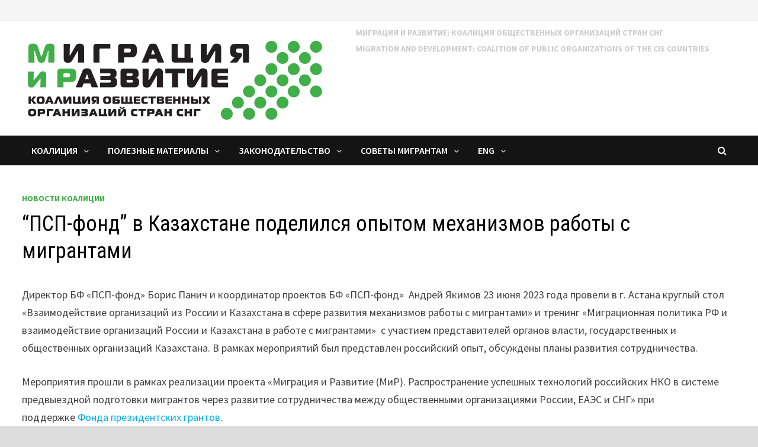

--- FILE ---
content_type: text/html; charset=UTF-8
request_url: https://mircoalition.org/news/psp-fond-v-kazahstane-podelilsya-opytom-mehanizmov-raboty-s-migrantami/
body_size: 14790
content:
<!doctype html>
<html lang="ru-RU">
<head>
	<meta charset="UTF-8">
	<meta name="viewport" content="width=device-width, initial-scale=1">
	<link rel="profile" href="https://gmpg.org/xfn/11">

	<title>&#8220;ПСП-фонд&#8221; в Казахстане поделился опытом механизмов работы с мигрантами &#8211; Миграция и Развитие</title>
<meta name='robots' content='max-image-preview:large' />
<link rel='dns-prefetch' href='//fonts.googleapis.com' />
<link rel="alternate" type="application/rss+xml" title="Миграция и Развитие &raquo; Лента" href="https://mircoalition.org/feed/" />
<link rel="alternate" type="application/rss+xml" title="Миграция и Развитие &raquo; Лента комментариев" href="https://mircoalition.org/comments/feed/" />
<script type="text/javascript">
window._wpemojiSettings = {"baseUrl":"https:\/\/s.w.org\/images\/core\/emoji\/14.0.0\/72x72\/","ext":".png","svgUrl":"https:\/\/s.w.org\/images\/core\/emoji\/14.0.0\/svg\/","svgExt":".svg","source":{"concatemoji":"https:\/\/mircoalition.org\/wp-includes\/js\/wp-emoji-release.min.js?ver=6.2.8"}};
/*! This file is auto-generated */
!function(e,a,t){var n,r,o,i=a.createElement("canvas"),p=i.getContext&&i.getContext("2d");function s(e,t){p.clearRect(0,0,i.width,i.height),p.fillText(e,0,0);e=i.toDataURL();return p.clearRect(0,0,i.width,i.height),p.fillText(t,0,0),e===i.toDataURL()}function c(e){var t=a.createElement("script");t.src=e,t.defer=t.type="text/javascript",a.getElementsByTagName("head")[0].appendChild(t)}for(o=Array("flag","emoji"),t.supports={everything:!0,everythingExceptFlag:!0},r=0;r<o.length;r++)t.supports[o[r]]=function(e){if(p&&p.fillText)switch(p.textBaseline="top",p.font="600 32px Arial",e){case"flag":return s("\ud83c\udff3\ufe0f\u200d\u26a7\ufe0f","\ud83c\udff3\ufe0f\u200b\u26a7\ufe0f")?!1:!s("\ud83c\uddfa\ud83c\uddf3","\ud83c\uddfa\u200b\ud83c\uddf3")&&!s("\ud83c\udff4\udb40\udc67\udb40\udc62\udb40\udc65\udb40\udc6e\udb40\udc67\udb40\udc7f","\ud83c\udff4\u200b\udb40\udc67\u200b\udb40\udc62\u200b\udb40\udc65\u200b\udb40\udc6e\u200b\udb40\udc67\u200b\udb40\udc7f");case"emoji":return!s("\ud83e\udef1\ud83c\udffb\u200d\ud83e\udef2\ud83c\udfff","\ud83e\udef1\ud83c\udffb\u200b\ud83e\udef2\ud83c\udfff")}return!1}(o[r]),t.supports.everything=t.supports.everything&&t.supports[o[r]],"flag"!==o[r]&&(t.supports.everythingExceptFlag=t.supports.everythingExceptFlag&&t.supports[o[r]]);t.supports.everythingExceptFlag=t.supports.everythingExceptFlag&&!t.supports.flag,t.DOMReady=!1,t.readyCallback=function(){t.DOMReady=!0},t.supports.everything||(n=function(){t.readyCallback()},a.addEventListener?(a.addEventListener("DOMContentLoaded",n,!1),e.addEventListener("load",n,!1)):(e.attachEvent("onload",n),a.attachEvent("onreadystatechange",function(){"complete"===a.readyState&&t.readyCallback()})),(e=t.source||{}).concatemoji?c(e.concatemoji):e.wpemoji&&e.twemoji&&(c(e.twemoji),c(e.wpemoji)))}(window,document,window._wpemojiSettings);
</script>
<style type="text/css">
img.wp-smiley,
img.emoji {
	display: inline !important;
	border: none !important;
	box-shadow: none !important;
	height: 1em !important;
	width: 1em !important;
	margin: 0 0.07em !important;
	vertical-align: -0.1em !important;
	background: none !important;
	padding: 0 !important;
}
</style>
	<link rel='stylesheet' id='wp-block-library-css' href='https://mircoalition.org/wp-includes/css/dist/block-library/style.min.css?ver=6.2.8' type='text/css' media='all' />
<style id='wp-block-library-theme-inline-css' type='text/css'>
.wp-block-audio figcaption{color:#555;font-size:13px;text-align:center}.is-dark-theme .wp-block-audio figcaption{color:hsla(0,0%,100%,.65)}.wp-block-audio{margin:0 0 1em}.wp-block-code{border:1px solid #ccc;border-radius:4px;font-family:Menlo,Consolas,monaco,monospace;padding:.8em 1em}.wp-block-embed figcaption{color:#555;font-size:13px;text-align:center}.is-dark-theme .wp-block-embed figcaption{color:hsla(0,0%,100%,.65)}.wp-block-embed{margin:0 0 1em}.blocks-gallery-caption{color:#555;font-size:13px;text-align:center}.is-dark-theme .blocks-gallery-caption{color:hsla(0,0%,100%,.65)}.wp-block-image figcaption{color:#555;font-size:13px;text-align:center}.is-dark-theme .wp-block-image figcaption{color:hsla(0,0%,100%,.65)}.wp-block-image{margin:0 0 1em}.wp-block-pullquote{border-bottom:4px solid;border-top:4px solid;color:currentColor;margin-bottom:1.75em}.wp-block-pullquote cite,.wp-block-pullquote footer,.wp-block-pullquote__citation{color:currentColor;font-size:.8125em;font-style:normal;text-transform:uppercase}.wp-block-quote{border-left:.25em solid;margin:0 0 1.75em;padding-left:1em}.wp-block-quote cite,.wp-block-quote footer{color:currentColor;font-size:.8125em;font-style:normal;position:relative}.wp-block-quote.has-text-align-right{border-left:none;border-right:.25em solid;padding-left:0;padding-right:1em}.wp-block-quote.has-text-align-center{border:none;padding-left:0}.wp-block-quote.is-large,.wp-block-quote.is-style-large,.wp-block-quote.is-style-plain{border:none}.wp-block-search .wp-block-search__label{font-weight:700}.wp-block-search__button{border:1px solid #ccc;padding:.375em .625em}:where(.wp-block-group.has-background){padding:1.25em 2.375em}.wp-block-separator.has-css-opacity{opacity:.4}.wp-block-separator{border:none;border-bottom:2px solid;margin-left:auto;margin-right:auto}.wp-block-separator.has-alpha-channel-opacity{opacity:1}.wp-block-separator:not(.is-style-wide):not(.is-style-dots){width:100px}.wp-block-separator.has-background:not(.is-style-dots){border-bottom:none;height:1px}.wp-block-separator.has-background:not(.is-style-wide):not(.is-style-dots){height:2px}.wp-block-table{margin:0 0 1em}.wp-block-table td,.wp-block-table th{word-break:normal}.wp-block-table figcaption{color:#555;font-size:13px;text-align:center}.is-dark-theme .wp-block-table figcaption{color:hsla(0,0%,100%,.65)}.wp-block-video figcaption{color:#555;font-size:13px;text-align:center}.is-dark-theme .wp-block-video figcaption{color:hsla(0,0%,100%,.65)}.wp-block-video{margin:0 0 1em}.wp-block-template-part.has-background{margin-bottom:0;margin-top:0;padding:1.25em 2.375em}
</style>
<link rel='stylesheet' id='classic-theme-styles-css' href='https://mircoalition.org/wp-includes/css/classic-themes.min.css?ver=6.2.8' type='text/css' media='all' />
<style id='global-styles-inline-css' type='text/css'>
body{--wp--preset--color--black: #000000;--wp--preset--color--cyan-bluish-gray: #abb8c3;--wp--preset--color--white: #ffffff;--wp--preset--color--pale-pink: #f78da7;--wp--preset--color--vivid-red: #cf2e2e;--wp--preset--color--luminous-vivid-orange: #ff6900;--wp--preset--color--luminous-vivid-amber: #fcb900;--wp--preset--color--light-green-cyan: #7bdcb5;--wp--preset--color--vivid-green-cyan: #00d084;--wp--preset--color--pale-cyan-blue: #8ed1fc;--wp--preset--color--vivid-cyan-blue: #0693e3;--wp--preset--color--vivid-purple: #9b51e0;--wp--preset--gradient--vivid-cyan-blue-to-vivid-purple: linear-gradient(135deg,rgba(6,147,227,1) 0%,rgb(155,81,224) 100%);--wp--preset--gradient--light-green-cyan-to-vivid-green-cyan: linear-gradient(135deg,rgb(122,220,180) 0%,rgb(0,208,130) 100%);--wp--preset--gradient--luminous-vivid-amber-to-luminous-vivid-orange: linear-gradient(135deg,rgba(252,185,0,1) 0%,rgba(255,105,0,1) 100%);--wp--preset--gradient--luminous-vivid-orange-to-vivid-red: linear-gradient(135deg,rgba(255,105,0,1) 0%,rgb(207,46,46) 100%);--wp--preset--gradient--very-light-gray-to-cyan-bluish-gray: linear-gradient(135deg,rgb(238,238,238) 0%,rgb(169,184,195) 100%);--wp--preset--gradient--cool-to-warm-spectrum: linear-gradient(135deg,rgb(74,234,220) 0%,rgb(151,120,209) 20%,rgb(207,42,186) 40%,rgb(238,44,130) 60%,rgb(251,105,98) 80%,rgb(254,248,76) 100%);--wp--preset--gradient--blush-light-purple: linear-gradient(135deg,rgb(255,206,236) 0%,rgb(152,150,240) 100%);--wp--preset--gradient--blush-bordeaux: linear-gradient(135deg,rgb(254,205,165) 0%,rgb(254,45,45) 50%,rgb(107,0,62) 100%);--wp--preset--gradient--luminous-dusk: linear-gradient(135deg,rgb(255,203,112) 0%,rgb(199,81,192) 50%,rgb(65,88,208) 100%);--wp--preset--gradient--pale-ocean: linear-gradient(135deg,rgb(255,245,203) 0%,rgb(182,227,212) 50%,rgb(51,167,181) 100%);--wp--preset--gradient--electric-grass: linear-gradient(135deg,rgb(202,248,128) 0%,rgb(113,206,126) 100%);--wp--preset--gradient--midnight: linear-gradient(135deg,rgb(2,3,129) 0%,rgb(40,116,252) 100%);--wp--preset--duotone--dark-grayscale: url('#wp-duotone-dark-grayscale');--wp--preset--duotone--grayscale: url('#wp-duotone-grayscale');--wp--preset--duotone--purple-yellow: url('#wp-duotone-purple-yellow');--wp--preset--duotone--blue-red: url('#wp-duotone-blue-red');--wp--preset--duotone--midnight: url('#wp-duotone-midnight');--wp--preset--duotone--magenta-yellow: url('#wp-duotone-magenta-yellow');--wp--preset--duotone--purple-green: url('#wp-duotone-purple-green');--wp--preset--duotone--blue-orange: url('#wp-duotone-blue-orange');--wp--preset--font-size--small: 13px;--wp--preset--font-size--medium: 20px;--wp--preset--font-size--large: 36px;--wp--preset--font-size--x-large: 42px;--wp--preset--spacing--20: 0.44rem;--wp--preset--spacing--30: 0.67rem;--wp--preset--spacing--40: 1rem;--wp--preset--spacing--50: 1.5rem;--wp--preset--spacing--60: 2.25rem;--wp--preset--spacing--70: 3.38rem;--wp--preset--spacing--80: 5.06rem;--wp--preset--shadow--natural: 6px 6px 9px rgba(0, 0, 0, 0.2);--wp--preset--shadow--deep: 12px 12px 50px rgba(0, 0, 0, 0.4);--wp--preset--shadow--sharp: 6px 6px 0px rgba(0, 0, 0, 0.2);--wp--preset--shadow--outlined: 6px 6px 0px -3px rgba(255, 255, 255, 1), 6px 6px rgba(0, 0, 0, 1);--wp--preset--shadow--crisp: 6px 6px 0px rgba(0, 0, 0, 1);}:where(.is-layout-flex){gap: 0.5em;}body .is-layout-flow > .alignleft{float: left;margin-inline-start: 0;margin-inline-end: 2em;}body .is-layout-flow > .alignright{float: right;margin-inline-start: 2em;margin-inline-end: 0;}body .is-layout-flow > .aligncenter{margin-left: auto !important;margin-right: auto !important;}body .is-layout-constrained > .alignleft{float: left;margin-inline-start: 0;margin-inline-end: 2em;}body .is-layout-constrained > .alignright{float: right;margin-inline-start: 2em;margin-inline-end: 0;}body .is-layout-constrained > .aligncenter{margin-left: auto !important;margin-right: auto !important;}body .is-layout-constrained > :where(:not(.alignleft):not(.alignright):not(.alignfull)){max-width: var(--wp--style--global--content-size);margin-left: auto !important;margin-right: auto !important;}body .is-layout-constrained > .alignwide{max-width: var(--wp--style--global--wide-size);}body .is-layout-flex{display: flex;}body .is-layout-flex{flex-wrap: wrap;align-items: center;}body .is-layout-flex > *{margin: 0;}:where(.wp-block-columns.is-layout-flex){gap: 2em;}.has-black-color{color: var(--wp--preset--color--black) !important;}.has-cyan-bluish-gray-color{color: var(--wp--preset--color--cyan-bluish-gray) !important;}.has-white-color{color: var(--wp--preset--color--white) !important;}.has-pale-pink-color{color: var(--wp--preset--color--pale-pink) !important;}.has-vivid-red-color{color: var(--wp--preset--color--vivid-red) !important;}.has-luminous-vivid-orange-color{color: var(--wp--preset--color--luminous-vivid-orange) !important;}.has-luminous-vivid-amber-color{color: var(--wp--preset--color--luminous-vivid-amber) !important;}.has-light-green-cyan-color{color: var(--wp--preset--color--light-green-cyan) !important;}.has-vivid-green-cyan-color{color: var(--wp--preset--color--vivid-green-cyan) !important;}.has-pale-cyan-blue-color{color: var(--wp--preset--color--pale-cyan-blue) !important;}.has-vivid-cyan-blue-color{color: var(--wp--preset--color--vivid-cyan-blue) !important;}.has-vivid-purple-color{color: var(--wp--preset--color--vivid-purple) !important;}.has-black-background-color{background-color: var(--wp--preset--color--black) !important;}.has-cyan-bluish-gray-background-color{background-color: var(--wp--preset--color--cyan-bluish-gray) !important;}.has-white-background-color{background-color: var(--wp--preset--color--white) !important;}.has-pale-pink-background-color{background-color: var(--wp--preset--color--pale-pink) !important;}.has-vivid-red-background-color{background-color: var(--wp--preset--color--vivid-red) !important;}.has-luminous-vivid-orange-background-color{background-color: var(--wp--preset--color--luminous-vivid-orange) !important;}.has-luminous-vivid-amber-background-color{background-color: var(--wp--preset--color--luminous-vivid-amber) !important;}.has-light-green-cyan-background-color{background-color: var(--wp--preset--color--light-green-cyan) !important;}.has-vivid-green-cyan-background-color{background-color: var(--wp--preset--color--vivid-green-cyan) !important;}.has-pale-cyan-blue-background-color{background-color: var(--wp--preset--color--pale-cyan-blue) !important;}.has-vivid-cyan-blue-background-color{background-color: var(--wp--preset--color--vivid-cyan-blue) !important;}.has-vivid-purple-background-color{background-color: var(--wp--preset--color--vivid-purple) !important;}.has-black-border-color{border-color: var(--wp--preset--color--black) !important;}.has-cyan-bluish-gray-border-color{border-color: var(--wp--preset--color--cyan-bluish-gray) !important;}.has-white-border-color{border-color: var(--wp--preset--color--white) !important;}.has-pale-pink-border-color{border-color: var(--wp--preset--color--pale-pink) !important;}.has-vivid-red-border-color{border-color: var(--wp--preset--color--vivid-red) !important;}.has-luminous-vivid-orange-border-color{border-color: var(--wp--preset--color--luminous-vivid-orange) !important;}.has-luminous-vivid-amber-border-color{border-color: var(--wp--preset--color--luminous-vivid-amber) !important;}.has-light-green-cyan-border-color{border-color: var(--wp--preset--color--light-green-cyan) !important;}.has-vivid-green-cyan-border-color{border-color: var(--wp--preset--color--vivid-green-cyan) !important;}.has-pale-cyan-blue-border-color{border-color: var(--wp--preset--color--pale-cyan-blue) !important;}.has-vivid-cyan-blue-border-color{border-color: var(--wp--preset--color--vivid-cyan-blue) !important;}.has-vivid-purple-border-color{border-color: var(--wp--preset--color--vivid-purple) !important;}.has-vivid-cyan-blue-to-vivid-purple-gradient-background{background: var(--wp--preset--gradient--vivid-cyan-blue-to-vivid-purple) !important;}.has-light-green-cyan-to-vivid-green-cyan-gradient-background{background: var(--wp--preset--gradient--light-green-cyan-to-vivid-green-cyan) !important;}.has-luminous-vivid-amber-to-luminous-vivid-orange-gradient-background{background: var(--wp--preset--gradient--luminous-vivid-amber-to-luminous-vivid-orange) !important;}.has-luminous-vivid-orange-to-vivid-red-gradient-background{background: var(--wp--preset--gradient--luminous-vivid-orange-to-vivid-red) !important;}.has-very-light-gray-to-cyan-bluish-gray-gradient-background{background: var(--wp--preset--gradient--very-light-gray-to-cyan-bluish-gray) !important;}.has-cool-to-warm-spectrum-gradient-background{background: var(--wp--preset--gradient--cool-to-warm-spectrum) !important;}.has-blush-light-purple-gradient-background{background: var(--wp--preset--gradient--blush-light-purple) !important;}.has-blush-bordeaux-gradient-background{background: var(--wp--preset--gradient--blush-bordeaux) !important;}.has-luminous-dusk-gradient-background{background: var(--wp--preset--gradient--luminous-dusk) !important;}.has-pale-ocean-gradient-background{background: var(--wp--preset--gradient--pale-ocean) !important;}.has-electric-grass-gradient-background{background: var(--wp--preset--gradient--electric-grass) !important;}.has-midnight-gradient-background{background: var(--wp--preset--gradient--midnight) !important;}.has-small-font-size{font-size: var(--wp--preset--font-size--small) !important;}.has-medium-font-size{font-size: var(--wp--preset--font-size--medium) !important;}.has-large-font-size{font-size: var(--wp--preset--font-size--large) !important;}.has-x-large-font-size{font-size: var(--wp--preset--font-size--x-large) !important;}
.wp-block-navigation a:where(:not(.wp-element-button)){color: inherit;}
:where(.wp-block-columns.is-layout-flex){gap: 2em;}
.wp-block-pullquote{font-size: 1.5em;line-height: 1.6;}
</style>
<link rel='stylesheet' id='gs-swiper-css' href='https://mircoalition.org/wp-content/plugins/gs-logo-slider/assets/libs/swiper-js/swiper.min.css?ver=3.3.0' type='text/css' media='all' />
<link rel='stylesheet' id='gs-logo-public-css' href='https://mircoalition.org/wp-content/plugins/gs-logo-slider/assets/css/gs-logo.min.css?ver=3.3.0' type='text/css' media='all' />
<style id='gs-logo-public-inline-css' type='text/css'>
 .gs_logo_area_1:not(.verticaltickerdown):not(.verticalticker) .gs_logo_container{margin-left:-5px;margin-right:-5px}.gs_logo_area_1:not(.verticaltickerdown):not(.verticalticker) .gs_logo_single--wrapper{padding:5px}.gs_logo_area_1 ul.gs-logo-filter-cats{text-align:center!important}.gs_logo_area_1 .gs_logo_single--wrapper{width:20%}@media (max-width:1023px){.gs_logo_area_1 .gs_logo_single--wrapper{width:20%}}@media (max-width:767px){.gs_logo_area_1:not(.list2, .list4) .gs_logo_single--wrapper{width:50% !important}}
</style>
<link rel='stylesheet' id='SFSImainCss-css' href='https://mircoalition.org/wp-content/plugins/ultimate-social-media-icons/css/sfsi-style.css?ver=2.7.3' type='text/css' media='all' />
<link rel='stylesheet' id='font-awesome-css' href='https://mircoalition.org/wp-content/themes/bam/assets/css/font-awesome.min.css?ver=4.7.0' type='text/css' media='all' />
<link rel='stylesheet' id='bam-style-css' href='https://mircoalition.org/wp-content/themes/bam/style.css?ver=6.2.8' type='text/css' media='all' />
<link rel='stylesheet' id='bam-google-fonts-css' href='https://fonts.googleapis.com/css?family=Source+Sans+Pro%3A100%2C200%2C300%2C400%2C500%2C600%2C700%2C800%2C900%2C100i%2C200i%2C300i%2C400i%2C500i%2C600i%2C700i%2C800i%2C900i|Roboto+Condensed%3A100%2C200%2C300%2C400%2C500%2C600%2C700%2C800%2C900%2C100i%2C200i%2C300i%2C400i%2C500i%2C600i%2C700i%2C800i%2C900i%26subset%3Dlatin' type='text/css' media='all' />
<!--n2css--><script type='text/javascript' src='https://mircoalition.org/wp-content/plugins/wp-yandex-metrika/assets/YmEc.min.js?ver=1.1.6' id='wp-yandex-metrika_YmEc-js'></script>
<script type='text/javascript' src='https://mircoalition.org/wp-includes/js/jquery/jquery.min.js?ver=3.6.4' id='jquery-core-js'></script>
<script type='text/javascript' src='https://mircoalition.org/wp-includes/js/jquery/jquery-migrate.min.js?ver=3.4.0' id='jquery-migrate-js'></script>
<script type='text/javascript' src='https://mircoalition.org/wp-content/plugins/wp-yandex-metrika/assets/frontend.min.js?ver=1.1.6' id='wp-yandex-metrika_frontend-js'></script>
<link rel="https://api.w.org/" href="https://mircoalition.org/wp-json/" /><link rel="alternate" type="application/json" href="https://mircoalition.org/wp-json/wp/v2/posts/1417" /><link rel="EditURI" type="application/rsd+xml" title="RSD" href="https://mircoalition.org/xmlrpc.php?rsd" />
<link rel="wlwmanifest" type="application/wlwmanifest+xml" href="https://mircoalition.org/wp-includes/wlwmanifest.xml" />
<meta name="generator" content="WordPress 6.2.8" />
<link rel="canonical" href="https://mircoalition.org/news/psp-fond-v-kazahstane-podelilsya-opytom-mehanizmov-raboty-s-migrantami/" />
<link rel='shortlink' href='https://mircoalition.org/?p=1417' />
<link rel="alternate" type="application/json+oembed" href="https://mircoalition.org/wp-json/oembed/1.0/embed?url=https%3A%2F%2Fmircoalition.org%2Fnews%2Fpsp-fond-v-kazahstane-podelilsya-opytom-mehanizmov-raboty-s-migrantami%2F" />
<link rel="alternate" type="text/xml+oembed" href="https://mircoalition.org/wp-json/oembed/1.0/embed?url=https%3A%2F%2Fmircoalition.org%2Fnews%2Fpsp-fond-v-kazahstane-podelilsya-opytom-mehanizmov-raboty-s-migrantami%2F&#038;format=xml" />
<meta name="follow.[base64]" content="TxQmWxXeEK4prznY3vxx"/>		<style type="text/css">
				</style>
		        <!-- Yandex.Metrica counter -->
        <script type="text/javascript">
            (function (m, e, t, r, i, k, a) {
                m[i] = m[i] || function () {
                    (m[i].a = m[i].a || []).push(arguments)
                };
                m[i].l = 1 * new Date();
                k = e.createElement(t), a = e.getElementsByTagName(t)[0], k.async = 1, k.src = r, a.parentNode.insertBefore(k, a)
            })
            (window, document, "script", "https://mc.yandex.ru/metrika/tag.js", "ym");

            ym("86309398", "init", {
                clickmap: true,
                trackLinks: true,
                accurateTrackBounce: true,
                webvisor: false,
                ecommerce: "dataLayer",
                params: {
                    __ym: {
                        "ymCmsPlugin": {
                            "cms": "wordpress",
                            "cmsVersion":"6.2",
                            "pluginVersion": "1.1.6",
                            "ymCmsRip": "1376625488"
                        }
                    }
                }
            });
        </script>
        <!-- /Yandex.Metrica counter -->
        <link rel="icon" href="https://mircoalition.org/wp-content/uploads/2020/06/cropped-logo_mir_color-32x32.png" sizes="32x32" />
<link rel="icon" href="https://mircoalition.org/wp-content/uploads/2020/06/cropped-logo_mir_color-192x192.png" sizes="192x192" />
<link rel="apple-touch-icon" href="https://mircoalition.org/wp-content/uploads/2020/06/cropped-logo_mir_color-180x180.png" />
<meta name="msapplication-TileImage" content="https://mircoalition.org/wp-content/uploads/2020/06/cropped-logo_mir_color-270x270.png" />

		<style type="text/css" id="theme-custom-css">
			/* Color CSS */
                
                    blockquote {
                        border-left: 4px solid #40ae49;
                    }

                    button,
                    input[type="button"],
                    input[type="reset"],
                    input[type="submit"] {
                        background: #40ae49;
                    }

                    .bam-readmore {
                        background: #40ae49;
                    }

                    .site-title a, .site-description {
                        color: #40ae49;
                    }

                    .site-header.default-style .main-navigation ul li a:hover {
                        color: #40ae49;
                    }

                    .site-header.default-style .main-navigation ul ul li a:hover {
                        background: #40ae49;
                    }

                    .site-header.default-style .main-navigation .current_page_item > a,
                    .site-header.default-style .main-navigation .current-menu-item > a,
                    .site-header.default-style .main-navigation .current_page_ancestor > a,
                    .site-header.default-style .main-navigation .current-menu-ancestor > a {
                        color: #40ae49;
                    }

                    .site-header.horizontal-style .main-navigation ul li a:hover {
                        color: #40ae49;
                    }

                    .site-header.horizontal-style .main-navigation ul ul li a:hover {
                        background: #40ae49;
                    }

                    .site-header.horizontal-style .main-navigation .current_page_item > a,
                    .site-header.horizontal-style .main-navigation .current-menu-item > a,
                    .site-header.horizontal-style .main-navigation .current_page_ancestor > a,
                    .site-header.horizontal-style .main-navigation .current-menu-ancestor > a {
                        color: #40ae49;
                    }

                    .posts-navigation .nav-previous a:hover,
                    .posts-navigation .nav-next a:hover {
                        color: #40ae49;
                    }

                    .post-navigation .nav-previous .post-title:hover,
                    .post-navigation .nav-next .post-title:hover {
                        color: #40ae49;
                    }

                    .pagination .page-numbers.current {
                        background: #40ae49;
                        border: 1px solid #40ae49;
                        color: #ffffff;
                    }
                      
                    .pagination a.page-numbers:hover {
                        background: #40ae49;
                        border: 1px solid #40ae49;
                    }

                    .widget a:hover,
                    .widget ul li a:hover {
                        color: #40ae49;
                    }

                    li.bm-tab.ui-state-active a {
                        border-bottom: 1px solid #40ae49;
                    }

                    .footer-widget-area .widget a:hover {
                        color: #40ae49;
                    }

                    .bms-title a:hover {
                        color: #40ae49;
                    }

                    .bam-entry .entry-title a:hover {
                        color: #40ae49;
                    }

                    .related-post-meta a:hover,
                    .entry-meta a:hover {
                        color: #40ae49;
                    }

                    .related-post-meta .byline a:hover,
                    .entry-meta .byline a:hover {
                        color: #40ae49;
                    }

                    .cat-links a {
                        color: #40ae49;
                    }

                    .tags-links a:hover {
                        background: #40ae49;
                    }

                    .related-post-title a:hover {
                        color: #40ae49;
                    }

                    .author-posts-link:hover {
                        color: #40ae49;
                    }

                    .comment-author a {
                        color: #40ae49;
                    }

                    .comment-metadata a:hover,
                    .comment-metadata a:focus,
                    .pingback .comment-edit-link:hover,
                    .pingback .comment-edit-link:focus {
                        color: #40ae49;
                    }

                    .comment-reply-link:hover,
                    .comment-reply-link:focus {
                        background: #40ae49;
                    }

                    .comment-notes a:hover,
                    .comment-awaiting-moderation a:hover,
                    .logged-in-as a:hover,
                    .form-allowed-tags a:hover {
                        color: #40ae49;
                    }

                    .required {
                        color: #40ae49;
                    }

                    .comment-reply-title small a:before {
                        color: #40ae49;
                    }

                    .wp-block-quote {
                        border-left: 4px solid #40ae49;
                    }

                    .wp-block-quote[style*="text-align:right"], .wp-block-quote[style*="text-align: right"] {
                        border-right: 4px solid #40ae49;
                    }

                    .site-info a:hover {
                        color: #40ae49;
                    }

                    #bam-tags a, .widget_tag_cloud .tagcloud a {
                        background: #40ae49;
                    }

                
                    .site-title a, .site-description,
                    .site-header.horizontal-style .site-description {
                        color: #40ae49;
                    }
                
                    .page-content a:hover,
                    .entry-content a:hover {
                        color: #00aeef;
                    }
                
                    body.boxed-layout.custom-background,
                    body.boxed-layout {
                        background-color: #dddddd;
                    }
                
                    body.boxed-layout.custom-background.separate-containers,
                    body.boxed-layout.separate-containers {
                        background-color: #dddddd;
                    }
                
                    body.wide-layout.custom-background.separate-containers,
                    body.wide-layout.separate-containers {
                        background-color: #eeeeee;
                    }
                /* Header CSS */
                    .site-header {
                        border-bottom: 1px solid #dddddd;
                    }
                /* Footer CSS */
                    .footer-widget-area {
                        background: #ffffff;
                    }		</style>

	</head>

<body class="post-template-default single single-post postid-1417 single-format-standard wp-custom-logo sfsi_actvite_theme_flat_squared boxed-layout no-sidebar one-container">

<svg xmlns="http://www.w3.org/2000/svg" viewBox="0 0 0 0" width="0" height="0" focusable="false" role="none" style="visibility: hidden; position: absolute; left: -9999px; overflow: hidden;" ><defs><filter id="wp-duotone-dark-grayscale"><feColorMatrix color-interpolation-filters="sRGB" type="matrix" values=" .299 .587 .114 0 0 .299 .587 .114 0 0 .299 .587 .114 0 0 .299 .587 .114 0 0 " /><feComponentTransfer color-interpolation-filters="sRGB" ><feFuncR type="table" tableValues="0 0.498039215686" /><feFuncG type="table" tableValues="0 0.498039215686" /><feFuncB type="table" tableValues="0 0.498039215686" /><feFuncA type="table" tableValues="1 1" /></feComponentTransfer><feComposite in2="SourceGraphic" operator="in" /></filter></defs></svg><svg xmlns="http://www.w3.org/2000/svg" viewBox="0 0 0 0" width="0" height="0" focusable="false" role="none" style="visibility: hidden; position: absolute; left: -9999px; overflow: hidden;" ><defs><filter id="wp-duotone-grayscale"><feColorMatrix color-interpolation-filters="sRGB" type="matrix" values=" .299 .587 .114 0 0 .299 .587 .114 0 0 .299 .587 .114 0 0 .299 .587 .114 0 0 " /><feComponentTransfer color-interpolation-filters="sRGB" ><feFuncR type="table" tableValues="0 1" /><feFuncG type="table" tableValues="0 1" /><feFuncB type="table" tableValues="0 1" /><feFuncA type="table" tableValues="1 1" /></feComponentTransfer><feComposite in2="SourceGraphic" operator="in" /></filter></defs></svg><svg xmlns="http://www.w3.org/2000/svg" viewBox="0 0 0 0" width="0" height="0" focusable="false" role="none" style="visibility: hidden; position: absolute; left: -9999px; overflow: hidden;" ><defs><filter id="wp-duotone-purple-yellow"><feColorMatrix color-interpolation-filters="sRGB" type="matrix" values=" .299 .587 .114 0 0 .299 .587 .114 0 0 .299 .587 .114 0 0 .299 .587 .114 0 0 " /><feComponentTransfer color-interpolation-filters="sRGB" ><feFuncR type="table" tableValues="0.549019607843 0.988235294118" /><feFuncG type="table" tableValues="0 1" /><feFuncB type="table" tableValues="0.717647058824 0.254901960784" /><feFuncA type="table" tableValues="1 1" /></feComponentTransfer><feComposite in2="SourceGraphic" operator="in" /></filter></defs></svg><svg xmlns="http://www.w3.org/2000/svg" viewBox="0 0 0 0" width="0" height="0" focusable="false" role="none" style="visibility: hidden; position: absolute; left: -9999px; overflow: hidden;" ><defs><filter id="wp-duotone-blue-red"><feColorMatrix color-interpolation-filters="sRGB" type="matrix" values=" .299 .587 .114 0 0 .299 .587 .114 0 0 .299 .587 .114 0 0 .299 .587 .114 0 0 " /><feComponentTransfer color-interpolation-filters="sRGB" ><feFuncR type="table" tableValues="0 1" /><feFuncG type="table" tableValues="0 0.278431372549" /><feFuncB type="table" tableValues="0.592156862745 0.278431372549" /><feFuncA type="table" tableValues="1 1" /></feComponentTransfer><feComposite in2="SourceGraphic" operator="in" /></filter></defs></svg><svg xmlns="http://www.w3.org/2000/svg" viewBox="0 0 0 0" width="0" height="0" focusable="false" role="none" style="visibility: hidden; position: absolute; left: -9999px; overflow: hidden;" ><defs><filter id="wp-duotone-midnight"><feColorMatrix color-interpolation-filters="sRGB" type="matrix" values=" .299 .587 .114 0 0 .299 .587 .114 0 0 .299 .587 .114 0 0 .299 .587 .114 0 0 " /><feComponentTransfer color-interpolation-filters="sRGB" ><feFuncR type="table" tableValues="0 0" /><feFuncG type="table" tableValues="0 0.647058823529" /><feFuncB type="table" tableValues="0 1" /><feFuncA type="table" tableValues="1 1" /></feComponentTransfer><feComposite in2="SourceGraphic" operator="in" /></filter></defs></svg><svg xmlns="http://www.w3.org/2000/svg" viewBox="0 0 0 0" width="0" height="0" focusable="false" role="none" style="visibility: hidden; position: absolute; left: -9999px; overflow: hidden;" ><defs><filter id="wp-duotone-magenta-yellow"><feColorMatrix color-interpolation-filters="sRGB" type="matrix" values=" .299 .587 .114 0 0 .299 .587 .114 0 0 .299 .587 .114 0 0 .299 .587 .114 0 0 " /><feComponentTransfer color-interpolation-filters="sRGB" ><feFuncR type="table" tableValues="0.780392156863 1" /><feFuncG type="table" tableValues="0 0.949019607843" /><feFuncB type="table" tableValues="0.352941176471 0.470588235294" /><feFuncA type="table" tableValues="1 1" /></feComponentTransfer><feComposite in2="SourceGraphic" operator="in" /></filter></defs></svg><svg xmlns="http://www.w3.org/2000/svg" viewBox="0 0 0 0" width="0" height="0" focusable="false" role="none" style="visibility: hidden; position: absolute; left: -9999px; overflow: hidden;" ><defs><filter id="wp-duotone-purple-green"><feColorMatrix color-interpolation-filters="sRGB" type="matrix" values=" .299 .587 .114 0 0 .299 .587 .114 0 0 .299 .587 .114 0 0 .299 .587 .114 0 0 " /><feComponentTransfer color-interpolation-filters="sRGB" ><feFuncR type="table" tableValues="0.650980392157 0.403921568627" /><feFuncG type="table" tableValues="0 1" /><feFuncB type="table" tableValues="0.447058823529 0.4" /><feFuncA type="table" tableValues="1 1" /></feComponentTransfer><feComposite in2="SourceGraphic" operator="in" /></filter></defs></svg><svg xmlns="http://www.w3.org/2000/svg" viewBox="0 0 0 0" width="0" height="0" focusable="false" role="none" style="visibility: hidden; position: absolute; left: -9999px; overflow: hidden;" ><defs><filter id="wp-duotone-blue-orange"><feColorMatrix color-interpolation-filters="sRGB" type="matrix" values=" .299 .587 .114 0 0 .299 .587 .114 0 0 .299 .587 .114 0 0 .299 .587 .114 0 0 " /><feComponentTransfer color-interpolation-filters="sRGB" ><feFuncR type="table" tableValues="0.0980392156863 1" /><feFuncG type="table" tableValues="0 0.662745098039" /><feFuncB type="table" tableValues="0.847058823529 0.419607843137" /><feFuncA type="table" tableValues="1 1" /></feComponentTransfer><feComposite in2="SourceGraphic" operator="in" /></filter></defs></svg>

<div id="page" class="site">
	<a class="skip-link screen-reader-text" href="#content">Перейти к содержимому</a>

	
<div id="topbar" class="bam-topbar clearfix">

    <div class="container">

        
        
        
    </div>

</div>	
	


<header id="masthead" class="site-header default-style">

    
    

<div id="site-header-inner" class="clearfix container-fluid left-logo">

    <div class="site-branding">
    <div class="site-branding-inner">

                    <div class="site-logo-image"><a href="https://mircoalition.org/" class="custom-logo-link" rel="home"><img width="591" height="189" src="https://mircoalition.org/wp-content/uploads/2020/06/cropped-logo_mir_color-1.png" class="custom-logo" alt="Миграция и Развитие" decoding="async" srcset="https://mircoalition.org/wp-content/uploads/2020/06/cropped-logo_mir_color-1.png 591w, https://mircoalition.org/wp-content/uploads/2020/06/cropped-logo_mir_color-1-300x96.png 300w" sizes="(max-width: 591px) 100vw, 591px" /></a></div>
        
        <div class="site-branding-text">
                            <p class="site-title"><a href="https://mircoalition.org/" rel="home">Миграция и Развитие</a></p>
                                <p class="site-description">Миграция и Развитие: Коалиция общественных организаций стран СНГ</p>
            			
        </div><!-- .site-branding-text -->

    </div><!-- .site-branding-inner -->
</div><!-- .site-branding -->

    
<div class="header-sidebar">
    <div class="header-sidebar-inner">
        <section id="block-16" class="widget widget_block">
<h2 class="wp-block-heading"></h2>
</section>    </div><!-- .header-sidebar-inner -->
</div><!-- .header-sidebar -->
	
	<a href="/" class="cat-links"> Миграция и Развитие: </a>
	<a href="/" class="cat-links"> Коалиция общественных организаций стран СНГ </a>
	</br>
	<a href="https://mircoalition.org/eng"class="cat-links"> Migration and Development: </a>
	<a href="https://mircoalition.org/eng" class="cat-links"> Coalition of public organizations of the CIS countries </a>
    
</div><!-- #site-header-inner -->


		
<nav id="site-navigation" class="main-navigation">

    <div id="site-navigation-inner" class="container align-left show-search">
        
        <div class="menu-generalmenu-container"><ul id="primary-menu" class="menu"><li id="menu-item-990" class="menu-item menu-item-type-post_type menu-item-object-page menu-item-has-children menu-item-990"><a href="https://mircoalition.org/koalicziya/">Коалиция</a>
<ul class="sub-menu">
	<li id="menu-item-516" class="menu-item menu-item-type-post_type menu-item-object-post menu-item-516"><a href="https://mircoalition.org/about/o-koaliczii/">О нас</a></li>
	<li id="menu-item-517" class="menu-item menu-item-type-post_type menu-item-object-post menu-item-517"><a href="https://mircoalition.org/about/memorandum-koaliczii-obshhestvennyh-organizaczij-stran-sng-migracziya-i-razvitie/">Меморандум</a></li>
	<li id="menu-item-518" class="menu-item menu-item-type-post_type menu-item-object-post menu-item-518"><a href="https://mircoalition.org/about/chleny-koaliczii/">Члены Коалиции</a></li>
	<li id="menu-item-702" class="menu-item menu-item-type-post_type menu-item-object-page menu-item-702"><a href="https://mircoalition.org/proekty/">Проекты</a></li>
	<li id="menu-item-705" class="menu-item menu-item-type-post_type menu-item-object-page menu-item-705"><a href="https://mircoalition.org/partnery/">Партнеры</a></li>
	<li id="menu-item-8" class="menu-item menu-item-type-taxonomy menu-item-object-category menu-item-8"><a href="https://mircoalition.org/category/about/reports/">Отчеты о деятельности Коалиции</a></li>
</ul>
</li>
<li id="menu-item-991" class="menu-item menu-item-type-post_type menu-item-object-page menu-item-has-children menu-item-991"><a href="https://mircoalition.org/materials/">Полезные материалы</a>
<ul class="sub-menu">
	<li id="menu-item-698" class="menu-item menu-item-type-post_type menu-item-object-page menu-item-698"><a href="https://mircoalition.org/poleznye-materialy-dlya-migrantov/">Мигрантам</a></li>
	<li id="menu-item-776" class="menu-item menu-item-type-post_type menu-item-object-page menu-item-776"><a href="https://mircoalition.org/metodicheskie-materialy/">Методические материалы</a></li>
	<li id="menu-item-983" class="menu-item menu-item-type-post_type menu-item-object-page menu-item-983"><a href="https://mircoalition.org/analitika/">Аналитика</a></li>
	<li id="menu-item-772" class="menu-item menu-item-type-post_type menu-item-object-page menu-item-772"><a href="https://mircoalition.org/ssylki-na-rusursy/">Ссылки на ресурсы</a></li>
</ul>
</li>
<li id="menu-item-789" class="menu-item menu-item-type-post_type menu-item-object-page menu-item-has-children menu-item-789"><a href="https://mircoalition.org/zakonodatelstvo/">Законодательство</a>
<ul class="sub-menu">
	<li id="menu-item-797" class="menu-item menu-item-type-post_type menu-item-object-page menu-item-797"><a href="https://mircoalition.org/zakonodatelstvo/azerbajdzhan/">Азербайджан</a></li>
	<li id="menu-item-796" class="menu-item menu-item-type-post_type menu-item-object-page menu-item-796"><a href="https://mircoalition.org/zakonodatelstvo/armeniya/">Армения</a></li>
	<li id="menu-item-794" class="menu-item menu-item-type-post_type menu-item-object-page menu-item-794"><a href="https://mircoalition.org/zakonodatelstvo/kazahstan/">Казахстан</a></li>
	<li id="menu-item-793" class="menu-item menu-item-type-post_type menu-item-object-page menu-item-793"><a href="https://mircoalition.org/zakonodatelstvo/kirgiziya/">Кыргызстан</a></li>
	<li id="menu-item-795" class="menu-item menu-item-type-post_type menu-item-object-page menu-item-795"><a href="https://mircoalition.org/zakonodatelstvo/moldaviya/">Молдавия</a></li>
	<li id="menu-item-800" class="menu-item menu-item-type-post_type menu-item-object-page menu-item-800"><a href="https://mircoalition.org/zakonodatelstvo/migraczionnoe-zakonodatelstvo-rossijskoj-federaczii/">Россия</a></li>
	<li id="menu-item-791" class="menu-item menu-item-type-post_type menu-item-object-page menu-item-791"><a href="https://mircoalition.org/zakonodatelstvo/tadzhikistan/">Таджикистан</a></li>
	<li id="menu-item-792" class="menu-item menu-item-type-post_type menu-item-object-page menu-item-792"><a href="https://mircoalition.org/zakonodatelstvo/uzbekistan/">Узбекистан</a></li>
	<li id="menu-item-798" class="menu-item menu-item-type-post_type menu-item-object-page menu-item-798"><a href="https://mircoalition.org/zakonodatelstvo/migraczionnoe-zakonodatelstvo-eaes/">ЕАЭС</a></li>
	<li id="menu-item-801" class="menu-item menu-item-type-post_type menu-item-object-page menu-item-801"><a href="https://mircoalition.org/zakonodatelstvo/migraczionnoe-zakonodatelstvo-sng/">СНГ</a></li>
	<li id="menu-item-799" class="menu-item menu-item-type-post_type menu-item-object-page menu-item-799"><a href="https://mircoalition.org/zakonodatelstvo/migraczionnoe-zakonodatelstvo-oon/">ООН</a></li>
</ul>
</li>
<li id="menu-item-1070" class="menu-item menu-item-type-post_type menu-item-object-page menu-item-has-children menu-item-1070"><a href="https://mircoalition.org/sovety-migrantam/">Советы мигрантам</a>
<ul class="sub-menu">
	<li id="menu-item-91" class="menu-item menu-item-type-taxonomy menu-item-object-category menu-item-91"><a href="https://mircoalition.org/category/tips/russian/">Русский</a></li>
	<li id="menu-item-90" class="menu-item menu-item-type-taxonomy menu-item-object-category menu-item-90"><a href="https://mircoalition.org/category/tips/kirghiz/">Кыргыз тили</a></li>
	<li id="menu-item-92" class="menu-item menu-item-type-taxonomy menu-item-object-category menu-item-92"><a href="https://mircoalition.org/category/tips/tajik/">Tоҷикӣ</a></li>
	<li id="menu-item-89" class="menu-item menu-item-type-taxonomy menu-item-object-category menu-item-89"><a href="https://mircoalition.org/category/tips/uzbek/">O&#8217;zbek tili</a></li>
</ul>
</li>
<li id="menu-item-328" class="menu-item menu-item-type-post_type menu-item-object-page menu-item-has-children menu-item-328"><a href="https://mircoalition.org/eng/">ENG</a>
<ul class="sub-menu">
	<li id="menu-item-347" class="menu-item menu-item-type-post_type menu-item-object-page menu-item-347"><a href="https://mircoalition.org/about/">About</a></li>
	<li id="menu-item-346" class="menu-item menu-item-type-post_type menu-item-object-page menu-item-346"><a href="https://mircoalition.org/eng/projects/">Projects</a></li>
	<li id="menu-item-811" class="menu-item menu-item-type-post_type menu-item-object-page menu-item-811"><a href="https://mircoalition.org/eng/partners/">Partners</a></li>
	<li id="menu-item-345" class="menu-item menu-item-type-post_type menu-item-object-page menu-item-345"><a href="https://mircoalition.org/eng/reports/">Reports</a></li>
</ul>
</li>
</ul></div><div class="bam-search-button-icon">
    <i class="fa fa-search" aria-hidden="true"></i>
</div>
<div class="bam-search-box-container">
    <div class="bam-search-box">
        <form role="search" method="get" class="search-form" action="https://mircoalition.org/">
				<label>
					<span class="screen-reader-text">Найти:</span>
					<input type="search" class="search-field" placeholder="Поиск&hellip;" value="" name="s" />
				</label>
				<input type="submit" class="search-submit" value="Поиск" />
			</form>    </div><!-- th-search-box -->
</div><!-- .th-search-box-container -->

        <button class="menu-toggle" aria-controls="primary-menu" aria-expanded="false"><i class="fa fa-bars"></i>Меню</button>
        
    </div><!-- .container -->
    
</nav><!-- #site-navigation -->

<div class="mobile-dropdown">
    <nav class="mobile-navigation">
        <div class="menu-generalmenu-container"><ul id="primary-menu" class="menu"><li class="menu-item menu-item-type-post_type menu-item-object-page menu-item-has-children menu-item-990"><a href="https://mircoalition.org/koalicziya/">Коалиция</a>
<ul class="sub-menu">
	<li class="menu-item menu-item-type-post_type menu-item-object-post menu-item-516"><a href="https://mircoalition.org/about/o-koaliczii/">О нас</a></li>
	<li class="menu-item menu-item-type-post_type menu-item-object-post menu-item-517"><a href="https://mircoalition.org/about/memorandum-koaliczii-obshhestvennyh-organizaczij-stran-sng-migracziya-i-razvitie/">Меморандум</a></li>
	<li class="menu-item menu-item-type-post_type menu-item-object-post menu-item-518"><a href="https://mircoalition.org/about/chleny-koaliczii/">Члены Коалиции</a></li>
	<li class="menu-item menu-item-type-post_type menu-item-object-page menu-item-702"><a href="https://mircoalition.org/proekty/">Проекты</a></li>
	<li class="menu-item menu-item-type-post_type menu-item-object-page menu-item-705"><a href="https://mircoalition.org/partnery/">Партнеры</a></li>
	<li class="menu-item menu-item-type-taxonomy menu-item-object-category menu-item-8"><a href="https://mircoalition.org/category/about/reports/">Отчеты о деятельности Коалиции</a></li>
</ul>
</li>
<li class="menu-item menu-item-type-post_type menu-item-object-page menu-item-has-children menu-item-991"><a href="https://mircoalition.org/materials/">Полезные материалы</a>
<ul class="sub-menu">
	<li class="menu-item menu-item-type-post_type menu-item-object-page menu-item-698"><a href="https://mircoalition.org/poleznye-materialy-dlya-migrantov/">Мигрантам</a></li>
	<li class="menu-item menu-item-type-post_type menu-item-object-page menu-item-776"><a href="https://mircoalition.org/metodicheskie-materialy/">Методические материалы</a></li>
	<li class="menu-item menu-item-type-post_type menu-item-object-page menu-item-983"><a href="https://mircoalition.org/analitika/">Аналитика</a></li>
	<li class="menu-item menu-item-type-post_type menu-item-object-page menu-item-772"><a href="https://mircoalition.org/ssylki-na-rusursy/">Ссылки на ресурсы</a></li>
</ul>
</li>
<li class="menu-item menu-item-type-post_type menu-item-object-page menu-item-has-children menu-item-789"><a href="https://mircoalition.org/zakonodatelstvo/">Законодательство</a>
<ul class="sub-menu">
	<li class="menu-item menu-item-type-post_type menu-item-object-page menu-item-797"><a href="https://mircoalition.org/zakonodatelstvo/azerbajdzhan/">Азербайджан</a></li>
	<li class="menu-item menu-item-type-post_type menu-item-object-page menu-item-796"><a href="https://mircoalition.org/zakonodatelstvo/armeniya/">Армения</a></li>
	<li class="menu-item menu-item-type-post_type menu-item-object-page menu-item-794"><a href="https://mircoalition.org/zakonodatelstvo/kazahstan/">Казахстан</a></li>
	<li class="menu-item menu-item-type-post_type menu-item-object-page menu-item-793"><a href="https://mircoalition.org/zakonodatelstvo/kirgiziya/">Кыргызстан</a></li>
	<li class="menu-item menu-item-type-post_type menu-item-object-page menu-item-795"><a href="https://mircoalition.org/zakonodatelstvo/moldaviya/">Молдавия</a></li>
	<li class="menu-item menu-item-type-post_type menu-item-object-page menu-item-800"><a href="https://mircoalition.org/zakonodatelstvo/migraczionnoe-zakonodatelstvo-rossijskoj-federaczii/">Россия</a></li>
	<li class="menu-item menu-item-type-post_type menu-item-object-page menu-item-791"><a href="https://mircoalition.org/zakonodatelstvo/tadzhikistan/">Таджикистан</a></li>
	<li class="menu-item menu-item-type-post_type menu-item-object-page menu-item-792"><a href="https://mircoalition.org/zakonodatelstvo/uzbekistan/">Узбекистан</a></li>
	<li class="menu-item menu-item-type-post_type menu-item-object-page menu-item-798"><a href="https://mircoalition.org/zakonodatelstvo/migraczionnoe-zakonodatelstvo-eaes/">ЕАЭС</a></li>
	<li class="menu-item menu-item-type-post_type menu-item-object-page menu-item-801"><a href="https://mircoalition.org/zakonodatelstvo/migraczionnoe-zakonodatelstvo-sng/">СНГ</a></li>
	<li class="menu-item menu-item-type-post_type menu-item-object-page menu-item-799"><a href="https://mircoalition.org/zakonodatelstvo/migraczionnoe-zakonodatelstvo-oon/">ООН</a></li>
</ul>
</li>
<li class="menu-item menu-item-type-post_type menu-item-object-page menu-item-has-children menu-item-1070"><a href="https://mircoalition.org/sovety-migrantam/">Советы мигрантам</a>
<ul class="sub-menu">
	<li class="menu-item menu-item-type-taxonomy menu-item-object-category menu-item-91"><a href="https://mircoalition.org/category/tips/russian/">Русский</a></li>
	<li class="menu-item menu-item-type-taxonomy menu-item-object-category menu-item-90"><a href="https://mircoalition.org/category/tips/kirghiz/">Кыргыз тили</a></li>
	<li class="menu-item menu-item-type-taxonomy menu-item-object-category menu-item-92"><a href="https://mircoalition.org/category/tips/tajik/">Tоҷикӣ</a></li>
	<li class="menu-item menu-item-type-taxonomy menu-item-object-category menu-item-89"><a href="https://mircoalition.org/category/tips/uzbek/">O&#8217;zbek tili</a></li>
</ul>
</li>
<li class="menu-item menu-item-type-post_type menu-item-object-page menu-item-has-children menu-item-328"><a href="https://mircoalition.org/eng/">ENG</a>
<ul class="sub-menu">
	<li class="menu-item menu-item-type-post_type menu-item-object-page menu-item-347"><a href="https://mircoalition.org/about/">About</a></li>
	<li class="menu-item menu-item-type-post_type menu-item-object-page menu-item-346"><a href="https://mircoalition.org/eng/projects/">Projects</a></li>
	<li class="menu-item menu-item-type-post_type menu-item-object-page menu-item-811"><a href="https://mircoalition.org/eng/partners/">Partners</a></li>
	<li class="menu-item menu-item-type-post_type menu-item-object-page menu-item-345"><a href="https://mircoalition.org/eng/reports/">Reports</a></li>
</ul>
</li>
</ul></div>    </nav>
</div>

    
	
         
</header><!-- #masthead -->

	
	

	
	<div id="content" class="site-content">
		<div class="container">

	
	<div id="primary" class="content-area">

		
		<main id="main" class="site-main">

			
			
<article id="post-1417" class="bam-single-post post-1417 post type-post status-publish format-standard hentry category-news">
	
	
	<div class="category-list">
		<span class="cat-links"><a href="https://mircoalition.org/category/news/" rel="category tag">Новости коалиции</a></span>	</div><!-- .category-list -->

	<header class="entry-header">
		<h1 class="entry-title">&#8220;ПСП-фонд&#8221; в Казахстане поделился опытом механизмов работы с мигрантами</h1>			<div class="entry-meta">
							</div><!-- .entry-meta -->
			</header><!-- .entry-header -->

	
	
	<div class="entry-content">
		
<p>Директор БФ «ПСП-фонд» Борис Панич и координатор проектов БФ «ПСП-фонд»  Андрей Якимов 23 июня 2023 года провели в г. Астана круглый стол «Взаимодействие организаций из России и Казахстана в сфере развития механизмов работы с мигрантами» и тренинг «Миграционная политика РФ и взаимодействие организаций России и Казахстана в работе с мигрантами»  с участием представителей органов власти, государственных и общественных организаций Казахстана. В рамках мероприятий был представлен российский опыт, обсуждены планы развития сотрудничества. </p>



<p>Мероприятия прошли в рамках реализации проекта «Миграция и Развитие (МиР). Распространение успешных технологий российских НКО в системе предвыездной подготовки мигрантов через развитие сотрудничества между общественными организациями России, ЕАЭС и СНГ» при поддержке <a href="https://vk.com/pgrants">Фонда президентских грантов</a>.</p>
	</div><!-- .entry-content -->

	
	<footer class="entry-footer">
			</footer><!-- .entry-footer -->
</article><!-- #post-1417 -->
			
		</main><!-- #main -->

		
	</div><!-- #primary -->

	
	</div><!-- .container -->
	</div><!-- #content -->

	
	
	<footer id="colophon" class="site-footer">

		
		
		<div class="footer-widget-area clearfix th-columns-1">
			<div class="container">
				<div class="footer-widget-area-inner">
					<div class="col column-1">
						<section id="block-11" class="widget widget_block">
<div class="wp-block-columns are-vertically-aligned-top is-layout-flex wp-container-4">
<div class="wp-block-column is-vertically-aligned-top is-layout-flow" style="flex-basis:100%">
<div class="wp-block-columns is-layout-flex wp-container-2">
<div class="wp-block-column is-layout-flow" style="flex-basis:100%"><p>
	<div class="gs_logo_area gs_logo_area_1 slider1" style="opacity: 0; visibility: hidden;">
		<div class="gs_logo_area--inner">

			
<div class="gs_logo_container gs_carousel_swiper gs_logo_fix_height_and_center" data-carousel-config='{"direction":"horizontal","speed":500,"isAutoplay":true,"autoplayDelay":2000,"loop":true,"pauseOnHover":true,"ticker":false,"navs":true,"navs_pos":"left-right-out","dots":false,"dynamic_dots":true,"slideSpace":10,"slidesPerGroup":1,"desktopLogos":5,"tabletLogos":5,"mobileLogos":2,"reverseDirection":false}'>

	
		
			<div class="gs_logo_single--wrapper">
				<div class="gs_logo_single">

					<!-- Logo Title -->
					<a href="https://csip.kg/video" target="_blank" rel="noopener"><img width="300" height="53" src="https://mircoalition.org/wp-content/uploads/2022/03/logos-300x53.png" class="gs-logo--img wp-post-image" alt="" decoding="async" loading="lazy" title="ОФ «Центр содействия международной защите», Кыргызская Республика" srcset="https://mircoalition.org/wp-content/uploads/2022/03/logos-300x53.png 300w, https://mircoalition.org/wp-content/uploads/2022/03/logos.png 443w" sizes="(max-width: 300px) 100vw, 300px" /></a>
					<!-- Logo Title -->
										
				</div>
			</div>

		
			<div class="gs_logo_single--wrapper">
				<div class="gs_logo_single">

					<!-- Logo Title -->
					<a href="http://gcf.kg/" target="_blank" rel="noopener"><img width="200" height="100" src="https://mircoalition.org/wp-content/uploads/2022/03/gcf-200x100-1.jpg" class="gs-logo--img wp-post-image" alt="" decoding="async" loading="lazy" title="ОФ «Фонд глобальных перемен», Кыргызская Республика" /></a>
					<!-- Logo Title -->
										
				</div>
			</div>

		
			<div class="gs_logo_single--wrapper">
				<div class="gs_logo_single">

					<!-- Logo Title -->
					<a href="http://www.sanasezim.org/" target="_blank" rel="noopener"><img width="225" height="224" src="https://mircoalition.org/wp-content/uploads/2022/03/logo.jpg" class="gs-logo--img wp-post-image" alt="" decoding="async" loading="lazy" title="ОО ПЦЖИ «Сана Сезiм», Республика Казахстан" srcset="https://mircoalition.org/wp-content/uploads/2022/03/logo.jpg 225w, https://mircoalition.org/wp-content/uploads/2022/03/logo-150x150.jpg 150w" sizes="(max-width: 225px) 100vw, 225px" /></a>
					<!-- Logo Title -->
										
				</div>
			</div>

		
			<div class="gs_logo_single--wrapper">
				<div class="gs_logo_single">

					<!-- Logo Title -->
					<a href="https://psp-f.org/" target="_blank" rel="noopener"><img width="292" height="300" src="https://mircoalition.org/wp-content/uploads/2022/03/bjif4dw-jwi-292x300.jpg" class="gs-logo--img wp-post-image" alt="" decoding="async" loading="lazy" title="БФ «ПСП-фонд», Российская Федерация" srcset="https://mircoalition.org/wp-content/uploads/2022/03/bjif4dw-jwi-292x300.jpg 292w, https://mircoalition.org/wp-content/uploads/2022/03/bjif4dw-jwi.jpg 452w" sizes="(max-width: 292px) 100vw, 292px" /></a>
					<!-- Logo Title -->
										
				</div>
			</div>

		
			<div class="gs_logo_single--wrapper">
				<div class="gs_logo_single">

					<!-- Logo Title -->
					<a href="https://www.facebook.com/kfpa.ngo" target="_blank" rel="noopener"><img width="300" height="249" src="https://mircoalition.org/wp-content/uploads/2022/03/logo-kaps-300x249.jpg" class="gs-logo--img wp-post-image" alt="" decoding="async" loading="lazy" title="ОО «Кыргызский альянс планирования семьи», Кыргызская Республика" srcset="https://mircoalition.org/wp-content/uploads/2022/03/logo-kaps-300x249.jpg 300w, https://mircoalition.org/wp-content/uploads/2022/03/logo-kaps.jpg 516w" sizes="(max-width: 300px) 100vw, 300px" /></a>
					<!-- Logo Title -->
										
				</div>
			</div>

		
			<div class="gs_logo_single--wrapper">
				<div class="gs_logo_single">

					<!-- Logo Title -->
					<a href="https://ia.uz/" target="_blank" rel="noopener"><img width="292" height="292" src="https://mircoalition.org/wp-content/uploads/2022/03/logo-ia.png" class="gs-logo--img wp-post-image" alt="" decoding="async" loading="lazy" title="Республиканский социально-информационный центр «Истикболли Авлод», Республика Узбекистан" srcset="https://mircoalition.org/wp-content/uploads/2022/03/logo-ia.png 292w, https://mircoalition.org/wp-content/uploads/2022/03/logo-ia-150x150.png 150w" sizes="(max-width: 292px) 100vw, 292px" /></a>
					<!-- Logo Title -->
										
				</div>
			</div>

		
			<div class="gs_logo_single--wrapper">
				<div class="gs_logo_single">

					<!-- Logo Title -->
					<a href="ttps://www.instagram.com/daris_aktobe04/?hl=ru" target="_blank" rel="noopener"><img width="300" height="225" src="https://mircoalition.org/wp-content/uploads/2022/03/deris-logotip-300x225.jpg" class="gs-logo--img wp-post-image" alt="" decoding="async" loading="lazy" title="ЧУ «Информационно-консультативный центр «Дэрic», Республика Казахстан" srcset="https://mircoalition.org/wp-content/uploads/2022/03/deris-logotip-300x225.jpg 300w, https://mircoalition.org/wp-content/uploads/2022/03/deris-logotip.jpg 472w" sizes="(max-width: 300px) 100vw, 300px" /></a>
					<!-- Logo Title -->
										
				</div>
			</div>

		
			<div class="gs_logo_single--wrapper">
				<div class="gs_logo_single">

					<!-- Logo Title -->
					<a href="http://hrc.tj/" target="_blank" rel="noopener"><img width="300" height="129" src="https://mircoalition.org/wp-content/uploads/2020/06/czpch-300x129.jpg" class="gs-logo--img wp-post-image" alt="" decoding="async" loading="lazy" title="ОО «Центр по правам человека», Республика Таджикистан" srcset="https://mircoalition.org/wp-content/uploads/2020/06/czpch-300x129.jpg 300w, https://mircoalition.org/wp-content/uploads/2020/06/czpch.jpg 578w" sizes="(max-width: 300px) 100vw, 300px" /></a>
					<!-- Logo Title -->
										
				</div>
			</div>

		
			<div class="gs_logo_single--wrapper">
				<div class="gs_logo_single">

					<!-- Logo Title -->
					<a href="http://rce.kg/" target="_blank" rel="noopener"><img width="298" height="300" src="https://mircoalition.org/wp-content/uploads/2020/06/krug-logo-rczp-298x300.png" class="gs-logo--img wp-post-image" alt="" decoding="async" loading="lazy" title="ОО «Ресурсный центр для пожилых», Кыргызская Республика" srcset="https://mircoalition.org/wp-content/uploads/2020/06/krug-logo-rczp-298x300.png 298w, https://mircoalition.org/wp-content/uploads/2020/06/krug-logo-rczp-150x150.png 150w, https://mircoalition.org/wp-content/uploads/2020/06/krug-logo-rczp.png 657w" sizes="(max-width: 298px) 100vw, 298px" /></a>
					<!-- Logo Title -->
										
				</div>
			</div>

				
	
</div>		</div>
	</div>

	</p>
</div>
</div>
</div>
</div>
</section><section id="block-13" class="widget widget_block">
<div class="wp-block-columns is-layout-flex wp-container-10">
<div class="wp-block-column is-layout-flow">
<div class="wp-block-image"><figure class="aligncenter size-full"><img decoding="async" loading="lazy" width="196" height="70" src="https://mircoalition.org/wp-content/uploads/2021/11/122.png" alt="" class="wp-image-407"/><figcaption>Сайт создан при поддержке Фонда президентских грантов</figcaption></figure></div>



<figure class="wp-block-image size-full is-resized"><img decoding="async" src="https://mircoalition.org/wp-content/uploads/2022/05/bjif4dw-jwi-1.jpg" alt="" class="wp-image-808" width="200"/><figcaption>БФ "ПСП-фонд"</figcaption></figure>
</div>



<div class="wp-block-column is-layout-flow"></div>



<div class="wp-block-column is-layout-flow"></div>



<div class="wp-block-column is-layout-flow"></div>



<div class="wp-block-column is-layout-flow">
<!--LiveInternet counter--><a href="https://www.liveinternet.ru/click"
target="_blank"><img id="licnt1B86" width="88" height="31" style="border:0" 
title="LiveInternet: показано число просмотров за 24 часа, посетителей за 24 часа и за сегодня"
src="[data-uri]"
alt=""/></a><script>(function(d,s){d.getElementById("licnt1B86").src=
"https://counter.yadro.ru/hit?t14.6;r"+escape(d.referrer)+
((typeof(s)=="undefined")?"":";s"+s.width+"*"+s.height+"*"+
(s.colorDepth?s.colorDepth:s.pixelDepth))+";u"+escape(d.URL)+
";h"+escape(d.title.substring(0,150))+";"+Math.random()})
(document,screen)</script><!--/LiveInternet-->



<p><div class="sfsi_widget sfsi_shortcode_container"><div id="sfsi_wDiv"></div><div class="norm_row sfsi_wDiv "  style="width:225px;text-align:left;"><div style='width:40px; height:40px;margin-left:5px;margin-bottom:5px; ' class='sfsi_wicons shuffeldiv ' ><div class='inerCnt'><a class=' sficn' data-effect='combo' target='_blank'  href='https://mircoalition.org/feed/' id='sfsiid_rss_icon' style='width:40px;height:40px;opacity:0.6;'  ><img data-pin-nopin='true' alt='RSS' title='RSS' src='https://mircoalition.org/wp-content/plugins/ultimate-social-media-icons/images/icons_theme/flat_squared/flat_squared_rss.png' width='40' height='40' style='' class='sfcm sfsi_wicon ' data-effect='combo'   /></a></div></div><div style='width:40px; height:40px;margin-left:5px;margin-bottom:5px; ' class='sfsi_wicons shuffeldiv ' ><div class='inerCnt'><a class=' sficn' data-effect='combo' target='_blank'  href='' id='sfsiid_twitter_icon' style='width:40px;height:40px;opacity:0.6;'  ><img data-pin-nopin='true' alt='Twitter' title='Twitter' src='https://mircoalition.org/wp-content/plugins/ultimate-social-media-icons/images/icons_theme/flat_squared/flat_squared_twitter.png' width='40' height='40' style='' class='sfcm sfsi_wicon ' data-effect='combo'   /></a><div class="sfsi_tool_tip_2 twt_tool_bdr sfsiTlleft" style="opacity:0;z-index:-1;" id="sfsiid_twitter"><span class="bot_arow bot_twt_arow"></span><div class="sfsi_inside"><div  class='icon2'><div class='sf_twiter' style='display: inline-block;vertical-align: middle;width: auto;'>
						<a target='_blank' href='https://twitter.com/intent/tweet?text=Hey%2C+check+out+this+cool+site+I+found%3A+https%3A%2F%2Fmircoalition.org%2F+https://mircoalition.org/news/psp-fond-v-kazahstane-podelilsya-opytom-mehanizmov-raboty-s-migrantami' style='display:inline-block' >
							<img data-pin-nopin= true class='sfsi_wicon' src='https://mircoalition.org/wp-content/plugins/ultimate-social-media-icons/images/share_icons/Twitter_Tweet/ru_RU_Tweet.svg' alt='Tweet' title='Tweet' >
						</a>
					</div></div></div></div></div></div><div style='width:40px; height:40px;margin-left:5px;margin-bottom:5px; ' class='sfsi_wicons shuffeldiv ' ><div class='inerCnt'><a class=' sficn' data-effect='combo' target='_blank'  href='https://vk.com/share.php?url=https://mircoalition.org/news/psp-fond-v-kazahstane-podelilsya-opytom-mehanizmov-raboty-s-migrantami/'  style='width:40px;height:40px;opacity:0.6;'  ><img data-pin-nopin='true' alt='VK' title='VK' src='https://mircoalition.org/wp-content/plugins/ultimate-social-media-icons/images/icons_theme/flat_squared/flat_squared_vk.png' width='40' height='40' style='' class='sfcm sfsi_wicon ' data-effect='combo'   /></a></div></div><div style='width:40px; height:40px;margin-left:5px;margin-bottom:5px; ' class='sfsi_wicons shuffeldiv ' ><div class='inerCnt'><a class=' sficn' data-effect='combo' target='_blank'  href='https://api.whatsapp.com/send?text=https://mircoalition.org/news/psp-fond-v-kazahstane-podelilsya-opytom-mehanizmov-raboty-s-migrantami/' id='sfsiid_whatsapp_icon' style='width:40px;height:40px;opacity:0.6;'  ><img data-pin-nopin='true' alt='WhatsApp' title='WhatsApp' src='https://mircoalition.org/wp-content/plugins/ultimate-social-media-icons/images/icons_theme/flat_squared/flat_squared_whatsapp.png' width='40' height='40' style='' class='sfcm sfsi_wicon ' data-effect='combo'   /></a></div></div></div ><div id="sfsi_holder" class="sfsi_holders" style="position: relative; float: left;width:100%;z-index:-1;"></div ><script>window.addEventListener("sfsi_functions_loaded", function() 
			{
				if (typeof sfsi_widget_set == "function") {
					sfsi_widget_set();
				}
			}); </script><div style="clear: both;"></div></div></p>
</div>
</div>
</section>					</div>

					
					
									</div><!-- .footer-widget-area-inner -->
			</div><!-- .container -->
		</div><!-- .footer-widget-area -->

		<div class="site-info clearfix">
			<div class="container">
				<div class="copyright-container">
					2022  БФ &#171;ПСП-фонд&#187; (с) Все права защищены. Ссылка на сайт обязательна. 
					
				</div><!-- .copyright-container -->
			</div><!-- .container -->
		</div><!-- .site-info -->

		
	</footer><!-- #colophon -->

	
</div><!-- #page -->


            <noscript>
                <div>
                    <img src="https://mc.yandex.ru/watch/86309398" style="position:absolute; left:-9999px;" alt=""/>
                </div>
            </noscript>
            <script>
window.addEventListener('sfsi_functions_loaded', function() {
    if (typeof sfsi_responsive_toggle == 'function') {
        sfsi_responsive_toggle(0);
        // console.log('sfsi_responsive_toggle');

    }
})
</script>
    <script>
        window.addEventListener('sfsi_functions_loaded', function() {
            if (typeof sfsi_plugin_version == 'function') {
                sfsi_plugin_version(2.73);
            }
        });

        function sfsi_processfurther(ref) {
            var feed_id = '[base64]';
            var feedtype = 8;
            var email = jQuery(ref).find('input[name="email"]').val();
            var filter = /^([a-zA-Z0-9_\.\-])+\@(([a-zA-Z0-9\-])+\.)+([a-zA-Z0-9]{2,4})+$/;
            if ((email != "Enter your email") && (filter.test(email))) {
                if (feedtype == "8") {
                    var url = "https://api.follow.it/subscription-form/" + feed_id + "/" + feedtype;
                    window.open(url, "popupwindow", "scrollbars=yes,width=1080,height=760");
                    return true;
                }
            } else {
                alert("Please enter email address");
                jQuery(ref).find('input[name="email"]').focus();
                return false;
            }
        }
    </script>
    <style type="text/css" aria-selected="true">
        .sfsi_subscribe_Popinner {
            width: 100% !important;

            height: auto !important;

            padding: 18px 0px !important;

            background-color: #ffffff !important;
        }
        .sfsi_subscribe_Popinner form {
            margin: 0 20px !important;
        }
        .sfsi_subscribe_Popinner h5 {
            font-family: Helvetica,Arial,sans-serif !important;

            font-weight: bold !important;

            color: #000000 !important;

            font-size: 16px !important;

            text-align: center !important;
            margin: 0 0 10px !important;
            padding: 0 !important;
        }
        .sfsi_subscription_form_field {
            margin: 5px 0 !important;
            width: 100% !important;
            display: inline-flex;
            display: -webkit-inline-flex;
        }

        .sfsi_subscription_form_field input {
            width: 100% !important;
            padding: 10px 0px !important;
        }

        .sfsi_subscribe_Popinner input[type=email] {
            font-family: Helvetica,Arial,sans-serif !important;

            font-style: normal !important;

            color:  !important;

            font-size: 14px !important;

            text-align: center !important;
        }

        .sfsi_subscribe_Popinner input[type=email]::-webkit-input-placeholder {

            font-family: Helvetica,Arial,sans-serif !important;

            font-style: normal !important;

            color:  !important;

            font-size: 14px !important;

            text-align: center !important;
        }
        .sfsi_subscribe_Popinner input[type=email]:-moz-placeholder {
            /* Firefox 18- */

            font-family: Helvetica,Arial,sans-serif !important;

            font-style: normal !important;

            color:  !important;

            font-size: 14px !important;

            text-align: center !important;

        }

        .sfsi_subscribe_Popinner input[type=email]::-moz-placeholder {
            /* Firefox 19+ */
            font-family: Helvetica,Arial,sans-serif !important;

            font-style: normal !important;

            color:  !important;

            font-size: 14px !important;

            text-align: center !important;

        }

        .sfsi_subscribe_Popinner input[type=email]:-ms-input-placeholder {
            font-family: Helvetica,Arial,sans-serif !important;

            font-style: normal !important;

            color:  !important;

            font-size: 14px !important;

            text-align: center !important;
        }

        .sfsi_subscribe_Popinner input[type=submit] {
            font-family: Helvetica,Arial,sans-serif !important;

            font-weight: bold !important;

            color: #000000 !important;

            font-size: 16px !important;

            text-align: center !important;

            background-color: #dedede !important;
        }

        .sfsi_shortcode_container {
            float: left;
        }

        .sfsi_shortcode_container .norm_row .sfsi_wDiv {
            position: relative !important;
        }

        .sfsi_shortcode_container .sfsi_holders {
            display: none;
        }

            </style>

<style id='core-block-supports-inline-css' type='text/css'>
.wp-container-2.wp-container-2,.wp-container-4.wp-container-4,.wp-container-10.wp-container-10{flex-wrap:nowrap;}
</style>
<script type='text/javascript' src='https://mircoalition.org/wp-content/plugins/gs-logo-slider/assets/libs/images-loaded/images-loaded.min.js?ver=3.3.0' id='gs-images-loaded-js'></script>
<script type='text/javascript' src='https://mircoalition.org/wp-content/plugins/gs-logo-slider/assets/libs/swiper-js/swiper.min.js?ver=3.3.0' id='gs-swiper-js'></script>
<script type='text/javascript' src='https://mircoalition.org/wp-content/plugins/gs-logo-slider/assets/js/gs-logo.min.js?ver=3.3.0' id='gs-logo-public-js'></script>
<script type='text/javascript' src='https://mircoalition.org/wp-includes/js/jquery/ui/core.min.js?ver=1.13.2' id='jquery-ui-core-js'></script>
<script type='text/javascript' src='https://mircoalition.org/wp-content/plugins/ultimate-social-media-icons/js/shuffle/modernizr.custom.min.js?ver=6.2.8' id='SFSIjqueryModernizr-js'></script>
<script type='text/javascript' src='https://mircoalition.org/wp-content/plugins/ultimate-social-media-icons/js/shuffle/jquery.shuffle.min.js?ver=6.2.8' id='SFSIjqueryShuffle-js'></script>
<script type='text/javascript' src='https://mircoalition.org/wp-content/plugins/ultimate-social-media-icons/js/shuffle/random-shuffle-min.js?ver=6.2.8' id='SFSIjqueryrandom-shuffle-js'></script>
<script type='text/javascript' id='SFSICustomJs-js-extra'>
/* <![CDATA[ */
var sfsi_icon_ajax_object = {"ajax_url":"https:\/\/mircoalition.org\/wp-admin\/admin-ajax.php","plugin_url":"https:\/\/mircoalition.org\/wp-content\/plugins\/ultimate-social-media-icons\/"};
/* ]]> */
</script>
<script type='text/javascript' src='https://mircoalition.org/wp-content/plugins/ultimate-social-media-icons/js/custom.js?ver=2.7.3' id='SFSICustomJs-js'></script>
<script type='text/javascript' src='https://mircoalition.org/wp-content/themes/bam/assets/js/scripts.js?ver=6.2.8' id='bam-scripts-js'></script>
<script type='text/javascript' src='https://mircoalition.org/wp-content/themes/bam/assets/js/main-navigation.js?ver=6.2.8' id='bam-main-navigation-js'></script>
<script type='text/javascript' src='https://mircoalition.org/wp-content/themes/bam/assets/js/skip-link-focus-fix.js?ver=20151215' id='bam-skip-link-focus-fix-js'></script>
<script type='text/javascript' src='https://mircoalition.org/wp-content/themes/bam/assets/js/jquery.fitvids.js?ver=6.2.8' id='jquery-fitvids-js'></script>
</body>
</html>

--- FILE ---
content_type: image/svg+xml
request_url: https://mircoalition.org/wp-content/plugins/ultimate-social-media-icons/images/share_icons/Twitter_Tweet/ru_RU_Tweet.svg
body_size: 1517
content:
<svg width="91" height="23" viewBox="0 0 91 23" fill="none" xmlns="http://www.w3.org/2000/svg">
<mask id="mask0" mask-type="alpha" maskUnits="userSpaceOnUse" x="0" y="0" width="91" height="23">
<path d="M87.1 0H3.8C1.7 0 0 1.69999 0 3.79999V19.2C0 21.3 1.7 23 3.8 23H87.1C89.2 23 90.9 21.3 90.9 19.2V3.79999C90.8 1.69999 89.1 0 87.1 0Z" fill="#50ABF1"/>
</mask>
<g mask="url(#mask0)">
<rect width="91" height="23" fill="#0274B3"/>
<rect width="91" height="23" fill="#E1E7EC"/>
<rect width="91" height="23" fill="#CB1F24"/>
<rect width="91" height="23" fill="#3A559F"/>
<rect width="91" height="23" fill="#50ABF1"/>
<path d="M30.7 14.6V7.20001H28V5.70001H35.1V7.20001H32.4V14.6H30.7Z" fill="white"/>
<path d="M35.9 8.10004H39.7C40.5 8.10004 41 8.2 41.4 8.5C41.8 8.8 42 9.19999 42 9.79999C42 10.2 41.9 10.5 41.7 10.7C41.5 11 41.2 11.1 40.9 11.2C41.3 11.3 41.7 11.5 41.9 11.8C42.1 12.1 42.2 12.4 42.2 12.8C42.2 13.3 42 13.7 41.6 14C41.2 14.3 40.7 14.5 40 14.5H35.9V8.10004V8.10004ZM37.6 10.8H38.7C39.2 10.8 39.6 10.7 39.9 10.6C40.2 10.5 40.3 10.3 40.3 10C40.3 9.7 40.2 9.50002 40 9.40002C39.8 9.30002 39.4 9.20001 38.8 9.20001H37.7V10.8H37.6ZM37.6 13.5H39C39.5 13.5 39.8 13.4 40.1 13.3C40.3 13.2 40.4 13 40.4 12.7C40.4 12.4 40.3 12.2 40 12C39.7 11.9 39.2 11.8 38.5 11.8H37.6V13.5V13.5Z" fill="white"/>
<path d="M43.5 8.10004H45.2V12.2L47.8 8.10004H49.5V14.6H47.8V10.4L45.1 14.6H43.4V8.10004H43.5Z" fill="white"/>
<path d="M50.5 8.10004H56.4V9.5H54.3V14.6H52.6V9.5H50.5V8.10004V8.10004Z" fill="white"/>
<path d="M57.3 8.10004H59V10.5H61.5V8.10004H63.2V14.6H61.5V11.9H59V14.6H57.3V8.10004Z" fill="white"/>
<path d="M64.1 8.10004H65.9L67.5 12.7L69 8.10004H70.8L68.5 14.3L68.1 15.4C67.9 15.8 67.8 16.1 67.7 16.3C67.6 16.5 67.4 16.7 67.2 16.8C67 16.9 66.8 17 66.5 17.1C66.2 17.2 65.9 17.2 65.6 17.2C65.3 17.2 64.9 17.2 64.6 17.1L64.4 15.8C64.7 15.9 64.9 15.9 65.1 15.9C65.5 15.9 65.8 15.8 66 15.5C66.2 15.3 66.3 15 66.4 14.6L64.1 8.10004Z" fill="white"/>
<path d="M71.3 8.10004H77.2V9.5H75.1V14.6H73.4V9.5H71.3V8.10004V8.10004Z" fill="white"/>
<path d="M78.2 8.10004H79.9V10.8H81.6C82.3 10.8 82.8 10.8 83.2 10.9C83.6 11 83.9 11.2 84.1 11.5C84.3 11.8 84.5 12.2 84.5 12.6C84.5 13.2 84.3 13.7 83.9 14C83.5 14.3 82.8 14.5 82 14.5H78.3V8.10004H78.2ZM79.9 13.6H81.5C82 13.6 82.3 13.5 82.5 13.4C82.7 13.3 82.7 13 82.7 12.8C82.7 12.5 82.6 12.3 82.3 12.2C82.1 12.1 81.6 12 81 12H79.9V13.6Z" fill="white"/>
<path d="M10.3726 14.3343C9.7002 14.3343 9.19589 14.0751 8.69158 13.6431C8.35537 13.3839 8.18726 12.9519 8.01916 12.6063C8.35537 12.6927 8.77563 12.6926 9.11183 12.5198C8.52347 12.3471 8.01915 12.0879 7.68294 11.5695C7.34674 11.0511 7.09459 10.5327 7.09459 9.92787C7.43079 10.1007 7.85105 10.2735 8.18726 10.2735C7.5989 9.84149 7.17864 9.23671 7.09459 8.45912C7.01053 7.85432 7.17864 7.33588 7.4308 6.90389C8.77563 8.54548 10.5407 9.4095 12.5579 9.5823C12.5579 9.4959 12.558 9.40951 12.4739 9.32311C12.3899 8.89112 12.4739 8.45912 12.642 8.02712C12.9782 7.24953 13.5666 6.64469 14.4071 6.47189C15.3317 6.29909 16.0881 6.55833 16.7605 7.16313C16.7605 7.16313 16.7605 7.16313 16.8446 7.16313C17.3489 7.07673 17.8532 6.81752 18.3575 6.55832C18.3575 6.64472 18.1054 7.16309 17.9373 7.33588C17.7692 7.59508 17.517 7.76789 17.2648 7.94069C17.7692 7.85429 18.1894 7.76789 18.6937 7.50869C18.6937 7.50869 18.6937 7.50873 18.6937 7.59512C18.6937 7.59512 18.6937 7.5951 18.6937 7.6815C18.4416 8.0271 18.1054 8.37271 17.7692 8.71831C17.6851 8.80471 17.6011 8.89112 17.517 8.89112C17.517 8.89112 17.517 8.89109 17.517 8.97749C17.517 9.40949 17.517 9.84151 17.4329 10.1871C17.3489 10.8783 17.1808 11.5695 16.8446 12.2607C16.5924 12.8655 16.1722 13.4703 15.7519 14.0751C15.1636 14.7663 14.5752 15.2846 13.7347 15.7166C13.1463 16.0622 12.4739 16.3214 11.8015 16.4078C11.2131 16.4942 10.6248 16.5806 9.95235 16.5806C9.11183 16.5806 8.27131 16.3214 7.51484 15.9758C7.17864 15.803 6.84243 15.6302 6.50623 15.4575C8.10321 15.5438 9.27994 15.1983 10.3726 14.3343Z" fill="white"/>
</g>
</svg>
